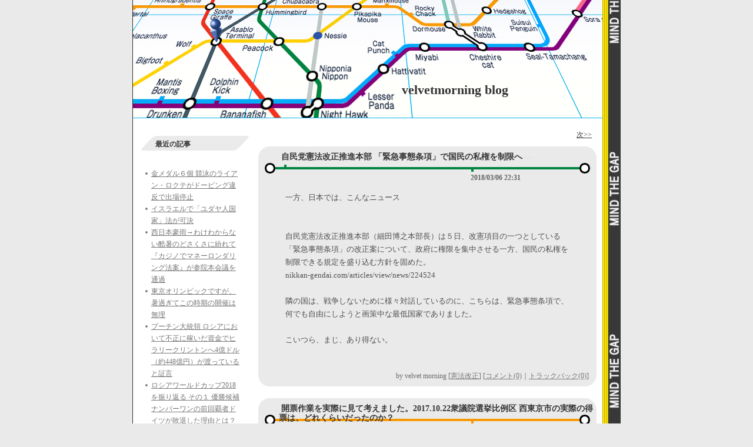

--- FILE ---
content_type: text/html; charset=UTF-8
request_url: http://velvetmorning.asablo.jp/blog/cat/kenpou/
body_size: 81870
content:
<!DOCTYPE HTML PUBLIC "-//W3C//DTD HTML 4.01 Transitional//EN" "http://www.w3.org/TR/html4/loose.dtd">
<html lang="ja">
<head>
<meta name="robots" content="INDEX, FOLLOW">
<meta http-equiv="content-type" content="text/html; charset=UTF-8">
<title>憲法改正: velvetmorning blog</title>
<meta http-equiv="content-style-type" content="text/css"><link rel="stylesheet" type="text/css" href="http://s.asablo.jp/css/common2l/underground_white/common2l.css" media="screen,tv,print">
<link rel="alternate" type="application/rss+xml" title="RSS" href="http://velvetmorning.asablo.jp/blog/rss">
<link rel="alternate" media="handheld" type="application/xhtml+xml" href="http://velvetmorning.k.asablo.jp/blog/cat/kenpou/">
<link rel="stylesheet" type="text/css" href="http://s.asablo.jp/css/expandimage.css" media="screen,tv,print">
<meta http-equiv="content-script-type" content="text/javascript">
<script src="http://s.asablo.jp/js/expandimage.js" type="text/javascript"></script>
<script type="text/javascript" src="http://s.asablo.jp/editor/watermark_min.js?20131202_1"></script>
</head>
<body class="body-list body-cat body-cat-kenpou" onload="asablo.bodyonload(this); asahi_createWaterMark ();"><div id="container">

<div id="head">
<h1><a href="http://velvetmorning.asablo.jp/blog/">velvetmorning blog</a></h1>
</div>

<div id="left">
<div class="sidebar">



<div class="mod mod-recent-articles">
<h2 class="mod-caption">最近の記事</h2>
<div class="mod-body">
<ul>
<li class="mod-text"><a href="http://velvetmorning.asablo.jp/blog/2018/07/24/8924599">金メダル６個 競泳のライアン・ロクテがドーピング違反で出場停止</a></li>
<li class="mod-text"><a href="http://velvetmorning.asablo.jp/blog/2018/07/21/8922898">イスラエルで「ユダヤ人国家」法が可決</a></li>
<li class="mod-text"><a href="http://velvetmorning.asablo.jp/blog/2018/07/20/8922105">西日本豪雨→わけわからない酷暑のどさくさに紛れて『カジノでマネーロンダリング法案』が参院本会議を通過</a></li>
<li class="mod-text"><a href="http://velvetmorning.asablo.jp/blog/2018/07/19/8921397">東京オリンピックですが、暑過ぎてこの時期の開催は無理</a></li>
<li class="mod-text"><a href="http://velvetmorning.asablo.jp/blog/2018/07/18/8921001">プーチン大統領 ロシアにおいて不正に稼いだ資金でヒラリークリントンへ4億ドル（約448億円）が渡っていると証言</a></li>
<li class="mod-text"><a href="http://velvetmorning.asablo.jp/blog/2018/07/17/8920178">ロシアワールドカップ2018を振り返る その１ 優勝候補ナンバーワンの前回覇者ドイツが敗退した理由とは？</a></li>
<li class="mod-text"><a href="http://velvetmorning.asablo.jp/blog/2018/07/17/8920165">日米原子力協定が自動延長へ ただし、今後はどちらかが一方的に通告すれば、半年後に効力を失う</a></li>
<li class="mod-text"><a href="http://velvetmorning.asablo.jp/blog/2018/07/17/8919959">岡山県総社市のアルミ工場爆発と国鉄私営化、湾岸戦争資金、行政改革、インフルエンザ詐欺、働き方改革を結ぶ線</a></li>
<li class="mod-text"><a href="http://velvetmorning.asablo.jp/blog/2018/07/16/8919195">岡山の水害と総社市のアルミ工場爆発</a></li>
<li class="mod-text"><a href="http://velvetmorning.asablo.jp/blog/2018/07/16/8919176">ロシアワールドカップ2018が終わり、プーチンとトランプの会談が始る</a></li>
<li class="mod-text"><a href="http://velvetmorning.asablo.jp/blog/2018/07/14/8916694">西日本豪雨被災地の岐阜県関市下之保でダイナマイトが発見</a></li>
<li class="mod-text"><a href="http://velvetmorning.asablo.jp/blog/2018/07/14/8916615">日欧EPA1100ページ以上の協定文および付属書。日本政府は約50ページの「ファクトシート」を公開したのみ</a></li>
<li class="mod-text"><a href="http://velvetmorning.asablo.jp/blog/2018/07/12/8914665">安倍晋三と西日本豪雨まとめ</a></li>
<li class="mod-text"><a href="http://velvetmorning.asablo.jp/blog/2018/07/12/8914590">スマートフォンはユーザーを盗撮していた！</a></li>
<li class="mod-text"><a href="http://velvetmorning.asablo.jp/blog/2018/07/11/8913917">２０１７年の遺伝子組み換え（ＧＭ）作物の栽培面積が過去最高の１億８９８０万ヘクタールに</a></li>
<li class="mod-text"><a href="http://velvetmorning.asablo.jp/blog/2018/07/08/8912199">西日本豪雨とショックドクトリン（惨事便乗型新自由主義）とオウムを結ぶ線</a></li>
<li class="mod-text"><a href="http://velvetmorning.asablo.jp/blog/2018/07/07/8911387">オウム死刑の次は豪雨 台風第8号マリアが急速に発達 地下鉄サリン事件まとめ</a></li>
<li class="mod-text"><a href="http://velvetmorning.asablo.jp/blog/2018/07/05/8910027">本当にヤバい！！水道法の一部を改正する法律案（水道私物化法案）衆院を通過</a></li>
<li class="mod-text"><a href="http://velvetmorning.asablo.jp/blog/2018/07/04/8909311">大変です！！水道私物化法案、衆院委員会を通過</a></li>
<li class="mod-text"><a href="http://velvetmorning.asablo.jp/blog/2018/07/04/8909300">アメリカが新型核兵器Ｂ61－12の投下試験を実施</a></li>
<li class="mod-text"><a href="http://velvetmorning.asablo.jp/blog/2018/07/03/8908649">ロシアワールドカップ２０１８日本代表 ベルギー戦 なぜ２−０から敗戦したのか？分析</a></li>
<li class="mod-text"><a href="http://velvetmorning.asablo.jp/blog/2018/07/02/8907992">ロシアワールドカップ2018日本代表 ポーランド戦分析と ベルギー戦について</a></li>
<li class="mod-text"><a href="http://velvetmorning.asablo.jp/blog/2018/06/30/8906694">TPP関連法案参院で可決ですが「賛成165反対70」は、共謀罪の時と同じ。165人もの「議員」の名に値しない売国者</a></li>
<li class="mod-text"><a href="http://velvetmorning.asablo.jp/blog/2018/06/28/8905362">TPP関連法案参院委員会で可決・明日２９日に本会議、水道私物化法案も審議入り</a></li>
<li class="mod-text"><a href="http://velvetmorning.asablo.jp/blog/2018/06/26/8904003">ロシアワールドカップ２０１８日本代表 セネガル戦は２－２のドロー 分析</a></li>
<li class="mod-text"><a href="http://velvetmorning.asablo.jp/blog/2018/06/26/8903924">本日のＴＰＰ法案採決は先送り</a></li>
<li class="mod-text"><a href="http://velvetmorning.asablo.jp/blog/2018/06/26/8903916">「PFIでの入札価格は40％割高であり、コスト削減効果もなく、透明性も悪化」英国会計検査院(NAO)、ヨーロッパ会計監査院(ECA)レポート</a></li>
<li class="mod-text"><a href="http://velvetmorning.asablo.jp/blog/2018/06/26/8903900">日本はなぜブラック企業と派遣会社（人身売買）が蔓延するのか？</a></li>
<li class="mod-text"><a href="http://velvetmorning.asablo.jp/blog/2018/06/23/8901552">国会延長。TPP関連法案２６日採決か？ 大阪地震 ショックドクトリン 水道私物化</a></li>
<li class="mod-text"><a href="http://velvetmorning.asablo.jp/blog/2018/06/20/8899050">大阪北部の震度６弱地震 ほぼP波が無い地震波形の地点 震源からの距離12km～101kmに分布</a></li>
</ul>

</div> <!-- //mod-body -->
</div> <!-- //mod -->

<div class="mod mod-calendar">

<div class="mod-body">
<table class="calendar" summary="記事が書かれた日を表示するカレンダー">
<tr>
<td colspan="7" class="calendar-title"><a href="http://velvetmorning.asablo.jp/blog/2018/02/">&lt;&lt;</a>
<a href="http://velvetmorning.asablo.jp/blog/2018/03/">2018/03</a>
<a href="http://velvetmorning.asablo.jp/blog/2018/04/">&gt;&gt;</a>
</td>
</tr>
<tr>
<td class="calendar-sun-name">日</td>
<td class="calendar-wday-name">月</td>
<td class="calendar-wday-name">火</td>
<td class="calendar-wday-name">水</td>
<td class="calendar-wday-name">木</td>
<td class="calendar-wday-name">金</td>
<td class="calendar-sat-name">土</td>
</tr>
<tr class="calendar-row">
<td class="calendar-cell" colspan="4"></td>
<td class="calendar-cell">01</td>
<td class="calendar-cell">02</td>
<td class="calendar-cell">03</td>
</tr>
<tr class="calendar-row">
<td class="calendar-cell">04</td>
<td class="calendar-cell">05</td>
<td class="calendar-cell"><a href="/blog/2018/03/06/">06</a></td>
<td class="calendar-cell"><a href="/blog/2018/03/07/">07</a></td>
<td class="calendar-cell"><a href="/blog/2018/03/08/">08</a></td>
<td class="calendar-cell">09</td>
<td class="calendar-cell"><a href="/blog/2018/03/10/">10</a></td>
</tr>
<tr class="calendar-row">
<td class="calendar-cell">11</td>
<td class="calendar-cell">12</td>
<td class="calendar-cell"><a href="/blog/2018/03/13/">13</a></td>
<td class="calendar-cell">14</td>
<td class="calendar-cell">15</td>
<td class="calendar-cell"><a href="/blog/2018/03/16/">16</a></td>
<td class="calendar-cell">17</td>
</tr>
<tr class="calendar-row">
<td class="calendar-cell"><a href="/blog/2018/03/18/">18</a></td>
<td class="calendar-cell">19</td>
<td class="calendar-cell"><a href="/blog/2018/03/20/">20</a></td>
<td class="calendar-cell">21</td>
<td class="calendar-cell">22</td>
<td class="calendar-cell"><a href="/blog/2018/03/23/">23</a></td>
<td class="calendar-cell">24</td>
</tr>
<tr class="calendar-row">
<td class="calendar-cell">25</td>
<td class="calendar-cell"><a href="/blog/2018/03/26/">26</a></td>
<td class="calendar-cell">27</td>
<td class="calendar-cell"><a href="/blog/2018/03/28/">28</a></td>
<td class="calendar-cell">29</td>
<td class="calendar-cell">30</td>
<td class="calendar-cell"><a href="/blog/2018/03/31/">31</a></td>
</tr>
</table> <!-- //calendar -->

</div> <!-- //mod-body -->
</div> <!-- //mod -->

<div class="mod mod-description">
<h2 class="mod-caption">このブログについて</h2>
<div class="mod-body">
<p class="mod-text">contemporary navigation　underground</p>
</div> <!-- //mod-body -->
</div> <!-- //mod -->

<div class="mod mod-category">
<h2 class="mod-caption">カテゴリ一覧</h2>
<div class="mod-body">
<ul>
<li class="mod-text"><a href="http://velvetmorning.asablo.jp/blog/cat/ccp/">contemporary creation+ (18)</a></li>
<li class="mod-text"><a href="http://velvetmorning.asablo.jp/blog/cat/jpndesigner/">日本のデザイナー (102)</a></li>
<li class="mod-text"><a href="http://velvetmorning.asablo.jp/blog/cat/algorithm/">algorithm (3)</a></li>
<li class="mod-text"><a href="http://velvetmorning.asablo.jp/blog/cat/uemulo/">uemulo munenoli (9)</a></li>
<li class="mod-text"><a href="http://velvetmorning.asablo.jp/blog/cat/genpatsu/">原発 (424)</a></li>
<li class="mod-text"><a href="http://velvetmorning.asablo.jp/blog/cat/jishin/">地震 (222)</a></li>
<li class="mod-text"><a href="http://velvetmorning.asablo.jp/blog/cat/nihondaihyou/">サッカー日本代表 (173)</a></li>
<li class="mod-text"><a href="http://velvetmorning.asablo.jp/blog/cat/soccer/">サッカー (179)</a></li>
<li class="mod-text"><a href="http://velvetmorning.asablo.jp/blog/cat/comkanshi/">コンピュータ監視法 (19)</a></li>
<li class="mod-text"><a href="http://velvetmorning.asablo.jp/blog/cat/h/">H artinasal hand by.. (6)</a></li>
<li class="mod-text"><a href="http://velvetmorning.asablo.jp/blog/cat/jinkoujisin/">人工地震 (260)</a></li>
<li class="mod-text"><a href="http://velvetmorning.asablo.jp/blog/cat/jipohou/">児童ポルノ法単純所持規制 (51)</a></li>
<li class="mod-text"><a href="http://velvetmorning.asablo.jp/blog/cat/jouhoutousei/">情報統制 (362)</a></li>
<li class="mod-text"><a href="http://velvetmorning.asablo.jp/blog/cat/kishousousa/">気象操作 (151)</a></li>
<li class="mod-text"><a href="http://velvetmorning.asablo.jp/blog/cat/kyoubouzai/">共謀罪 (5)</a></li>
<li class="mod-text"><a href="http://velvetmorning.asablo.jp/blog/cat/lovege/">Lovege (3)</a></li>
<li class="mod-text"><a href="http://velvetmorning.asablo.jp/blog/cat/milfoil/">MILFOIL (11)</a></li>
<li class="mod-text"><a href="http://velvetmorning.asablo.jp/blog/cat/overseas/">海外のデザイナー (28)</a></li>
<li class="mod-text"><a href="http://velvetmorning.asablo.jp/blog/cat/proef/">proef (7)</a></li>
<li class="mod-text"><a href="http://velvetmorning.asablo.jp/blog/cat/idenshi/">遺伝子組み換え作物 (43)</a></li>
<li class="mod-text"><a href="http://velvetmorning.asablo.jp/blog/cat/tpp/">TPP (344)</a></li>
<li class="mod-text"><a href="http://velvetmorning.asablo.jp/blog/cat/senkaku/">尖閣諸島問題 (78)</a></li>
<li class="mod-text"><a href="http://velvetmorning.asablo.jp/blog/cat/123/">日航機123便墜落事故 (6)</a></li>
<li class="mod-text"><a href="http://velvetmorning.asablo.jp/blog/cat/jpndesign/">日本のデザイン (24)</a></li>
<li class="mod-text"><a href="http://velvetmorning.asablo.jp/blog/cat/kouganzai/">抗がん剤 (40)</a></li>
<li class="mod-text"><a href="http://velvetmorning.asablo.jp/blog/cat/music/">音楽 (8)</a></li>
<li class="mod-text"><a href="http://velvetmorning.asablo.jp/blog/cat/fuseisenkyo/">不正選挙 (337)</a></li>
<li class="mod-text"><a href="http://velvetmorning.asablo.jp/blog/cat/jiken/">事件 (44)</a></li>
<li class="mod-text"><a href="http://velvetmorning.asablo.jp/blog/cat/kichijyoji/">吉祥寺 (14)</a></li>
<li class="mod-text"><a href="http://velvetmorning.asablo.jp/blog/cat/kichijyoji-bimi/">吉祥寺の美味 (7)</a></li>
<li class="mod-text"><a href="http://velvetmorning.asablo.jp/blog/cat/okaidoku/">お買い得 (24)</a></li>
<li class="mod-text"><a href="http://velvetmorning.asablo.jp/blog/cat/tenjikai/">展示会 (2)</a></li>
<li class="mod-text"><a href="http://velvetmorning.asablo.jp/blog/cat/wak/">ワクチン (47)</a></li>
<li class="mod-text"><a href="http://velvetmorning.asablo.jp/blog/cat/yakugai/">薬害 (77)</a></li>
<li class="mod-text"><a href="http://velvetmorning.asablo.jp/blog/cat/kenpou/">憲法改正 (74)</a></li>
<li class="mod-text"><a href="http://velvetmorning.asablo.jp/blog/cat/water/">水道民営化 (37)</a></li>
<li class="mod-text"><a href="http://velvetmorning.asablo.jp/blog/cat/osyare/">お洒落になる方法 (15)</a></li>
<li class="mod-text"><a href="http://velvetmorning.asablo.jp/blog/cat/tsuuka/">通貨戦争 (243)</a></li>
<li class="mod-text"><a href="http://velvetmorning.asablo.jp/blog/cat/holoc/">ホロコースト (24)</a></li>
<li class="mod-text"><a href="http://velvetmorning.asablo.jp/blog/cat/sale/">SALE (1)</a></li>
<li class="mod-text"><a href="http://velvetmorning.asablo.jp/blog/cat/saninsen/">参院選２０１３ (124)</a></li>
<li class="mod-text"><a href="http://velvetmorning.asablo.jp/blog/cat/senkyo/">選挙 (104)</a></li>
<li class="mod-text"><a href="http://velvetmorning.asablo.jp/blog/cat/genbaku/">原爆 (19)</a></li>
<li class="mod-text"><a href="http://velvetmorning.asablo.jp/blog/cat/rekishi/">歴史 (23)</a></li>
<li class="mod-text"><a href="http://velvetmorning.asablo.jp/blog/cat/nisehata/">偽旗テロ (76)</a></li>
</ul>

</div> <!-- //mod-body -->
</div> <!-- //mod -->





<div class="mod mod-comment">
<h2 class="mod-caption">最近のコメント</h2>
<div class="mod-body">
<ul>
<li class="mod-text"><a href="http://velvetmorning.asablo.jp/blog/2016/07/20/8135177#c8922114">名なし</a></li>
<li class="mod-text"><a href="http://velvetmorning.asablo.jp/blog/2018/07/14/8916694#c8918423">コタロウ</a></li>
<li class="mod-text"><a href="http://velvetmorning.asablo.jp/blog/2018/07/14/8916694#c8917638">田中</a></li>
<li class="mod-text"><a href="http://velvetmorning.asablo.jp/blog/2018/07/14/8916694#c8917545">velvetmorning</a></li>
<li class="mod-text"><a href="http://velvetmorning.asablo.jp/blog/2018/07/14/8916694#c8917422">田中</a></li>
<li class="mod-text"><a href="http://velvetmorning.asablo.jp/blog/2018/07/03/8908649#c8909271">アキラ</a></li>
<li class="mod-text"><a href="http://velvetmorning.asablo.jp/blog/2018/06/11/8892451#c8893670">（未記入）</a></li>
<li class="mod-text"><a href="http://velvetmorning.asablo.jp/blog/2018/03/16/8804975#c8804983">velvetmorning</a></li>
<li class="mod-text"><a href="http://velvetmorning.asablo.jp/blog/2018/03/16/8804975#c8804980">いつも思うこと</a></li>
<li class="mod-text"><a href="http://velvetmorning.asablo.jp/blog/2018/02/13/8787492#c8788150">（未記入）</a></li>
<li class="mod-text"><a href="http://velvetmorning.asablo.jp/blog/2017/12/31/8759160#c8759299">Kaz </a></li>
<li class="mod-text"><a href="http://velvetmorning.asablo.jp/blog/2017/12/31/8759160#c8759198">田中</a></li>
<li class="mod-text"><a href="http://velvetmorning.asablo.jp/blog/2017/12/24/8754549#c8755000">アイス</a></li>
<li class="mod-text"><a href="http://velvetmorning.asablo.jp/blog/2017/12/14/8748407#c8749370">velvetmorning</a></li>
<li class="mod-text"><a href="http://velvetmorning.asablo.jp/blog/2017/12/14/8748407#c8748859">田中</a></li>
<li class="mod-text"><a href="http://velvetmorning.asablo.jp/blog/2017/11/21/8732041#c8733002">velvetmorning</a></li>
<li class="mod-text"><a href="http://velvetmorning.asablo.jp/blog/2017/11/21/8732041#c8732585">田中</a></li>
<li class="mod-text"><a href="http://velvetmorning.asablo.jp/blog/2017/11/03/8720488#c8720844">とまと</a></li>
<li class="mod-text"><a href="http://velvetmorning.asablo.jp/blog/2017/10/28/8715578#c8719234">velvetmorning</a></li>
<li class="mod-text"><a href="http://velvetmorning.asablo.jp/blog/2017/10/28/8715578#c8719154">田中</a></li>
<li class="mod-text"><a href="http://velvetmorning.asablo.jp/blog/2017/10/24/8712201#c8713189">velvetmorning</a></li>
<li class="mod-text"><a href="http://velvetmorning.asablo.jp/blog/2017/10/22/8710560#c8713184">velvetmorning</a></li>
<li class="mod-text"><a href="http://velvetmorning.asablo.jp/blog/2017/10/24/8712201#c8712679">simple</a></li>
<li class="mod-text"><a href="http://velvetmorning.asablo.jp/blog/2017/10/22/8710560#c8710871">ミヤコ</a></li>
<li class="mod-text"><a href="http://velvetmorning.asablo.jp/blog/2017/10/22/8710560#c8710626">ちょここ</a></li>
<li class="mod-text"><a href="http://velvetmorning.asablo.jp/blog/2013/01/12/6689214#c8710492">アマ市民</a></li>
<li class="mod-text"><a href="http://velvetmorning.asablo.jp/blog/2017/10/17/8707368#c8707610">HiBlank</a></li>
<li class="mod-text"><a href="http://velvetmorning.asablo.jp/blog/2017/10/15/8706202#c8706399">velvetmorning</a></li>
<li class="mod-text"><a href="http://velvetmorning.asablo.jp/blog/2017/10/15/8706202#c8706349">田中</a></li>
<li class="mod-text"><a href="http://velvetmorning.asablo.jp/blog/2017/09/19/8679994#c8695405">懐かしい日々</a></li>
</ul>


</div> <!-- //mod-body -->
</div> <!-- //mod -->

<div class="mod mod-trackback">
<h2 class="mod-caption">最近のトラックバック</h2>
<div class="mod-body">


</div> <!-- //mod-body -->
</div> <!-- //mod -->

<div class="mod mod-backno">
<h2 class="mod-caption">バックナンバー</h2>
<div class="mod-body">
<ul>
<li class="mod-text"><a href="http://velvetmorning.asablo.jp/blog/2018/07/">2018/ 7</a></li>
<li class="mod-text"><a href="http://velvetmorning.asablo.jp/blog/2018/06/">2018/ 6</a></li>
<li class="mod-text"><a href="http://velvetmorning.asablo.jp/blog/2018/05/">2018/ 5</a></li>
<li class="mod-text"><a href="http://velvetmorning.asablo.jp/blog/2018/04/">2018/ 4</a></li>
<li class="mod-text"><a href="http://velvetmorning.asablo.jp/blog/2018/03/">2018/ 3</a></li>
<li class="mod-text"><a href="http://velvetmorning.asablo.jp/blog/2018/02/">2018/ 2</a></li>
<li class="mod-text"><a href="http://velvetmorning.asablo.jp/blog/2018/01/">2018/ 1</a></li>
<li class="mod-text"><a href="http://velvetmorning.asablo.jp/blog/2017/12/">2017/12</a></li>
<li class="mod-text"><a href="http://velvetmorning.asablo.jp/blog/2017/11/">2017/11</a></li>
<li class="mod-text"><a href="http://velvetmorning.asablo.jp/blog/2017/10/">2017/10</a></li>
<li class="mod-text"><a href="http://velvetmorning.asablo.jp/blog/2017/09/">2017/ 9</a></li>
<li class="mod-text"><a href="http://velvetmorning.asablo.jp/blog/2017/08/">2017/ 8</a></li>
<li class="mod-link-to-archives"><a href="http://velvetmorning.asablo.jp/blog/archives">&lt;&lt;</a></li>
</ul>

</div> <!-- //mod-body -->
</div> <!-- //mod -->




<div class="mod mod-rss-button">
<h2 class="mod-caption"><a href="http://velvetmorning.asablo.jp/blog/rss">RSS</a></h2>
</div> <!-- //mod -->

<div class="mod mod-login-button">
<h2 class="mod-caption"><a href="https://www.asablo.jp/app?target_fqdn=velvetmorning.asablo.jp&amp;target_path=/blog/" rel="nofollow">ログイン</a></h2>
</div> <!-- //mod -->



</div> <!-- //sidebar -->
</div> <!-- //left -->

<div id="center">
<div id="main">



<div class="navi" id="navi-top">
<a class="navi-next" href="/blog/cat/kenpou/?offset=10"> 次&gt;&gt;</a>
</div> <!-- //navi -->





<div class="msg msg-8798835 msg-cat-kenpou msg-date-2018-03-6 msg-year-2018 msg-mon-03 msg-mday-06 msg-dow-tue msg-hour-22">
<h2 class="msg-title"><a href="/blog/2018/03/06/8798835">自民党憲法改正推進本部 「緊急事態条項」で国民の私権を制限へ</a> ― <span class="msg-date">2018/03/06 22:31</span></h2>
<div class="msg-body">

<div class="msg-content">
<div class="pos">

一方、日本では、こんなニュース<br>
<br>
<br>
自民党憲法改正推進本部（細田博之本部長）は５日、改憲項目の一つとしている「緊急事態条項」の改正案について、政府に権限を集中させる一方、国民の私権を制限できる規定を盛り込む方針を固めた。<br>
nikkan-gendai.com/articles/view/news/224524<br>
<br>
隣の国は、戦争しないために様々対話しているのに、こちらは、緊急事態条項で、何でも自由にしようと画策中な最低国家でありました。<br>
<br>
こいつら、まじ、あり得ない。<br>

</div>
</div>
</div> <!-- //msg-body -->
<p class="msg-footer"><span class="msg-author-info">by <span class="msg-author-name">velvet morning</span></span> <span class="msg-category-list"><span class="msg-category-info">[<a href="http://velvetmorning.asablo.jp/blog/cat/kenpou/">憲法改正</a>]</span> </span> <span class="msg-comment-info">[<a href="/blog/2018/03/06/8798835#c">コメント(0)</a>｜<a href="/blog/2018/03/06/8798835#tb">トラックバック(0)</a>]</span></p>
</div> <!-- //msg -->

<div class="msg msg-8713701 msg-cat-fuseisenkyo msg-cat-kenpou msg-cat-senkyo msg-date-2017-10-26 msg-year-2017 msg-mon-10 msg-mday-26 msg-dow-thu msg-hour-15">
<h2 class="msg-title"><a href="/blog/2017/10/26/8713701">開票作業を実際に見て考えました。2017.10.22衆議院選挙比例区 西東京市の実際の得票は、どれくらいだったのか？</a> ― <span class="msg-date">2017/10/26 15:58</span></h2>
<div class="msg-body">

<div class="msg-content">
<div class="pos">

2017.10.22衆議院選挙比例区西東京市開票レポート <br>
<a href="http://velvetmorning.asablo.jp/blog/2017/10/24/8712201">http://velvetmorning.asablo.jp/blog/2017/10/24/8712201</a><br>
のつづきです。<br>
<br>
<br>
開票作業を実際に見て考えました。2017.10.22衆議院選挙比例区 西東京市の実際の得票は、どれくらいだったのか？<br>
<br>
筆者が、双眼鏡で５時間半に渡って、開票作業を見続けてきた結果のレポートをふまえて<br>
<br>
＊今回見た各政党の得票割合<br>
すなわち、立憲が１位でその半分が共産<br>
希望は共産よりやや多く、自民が立憲と希望の間<br>
公明は、共産の半分以下<br>
<br>
<br>
で、前回の２０１４年の衆院選の共産党が13,929 で、今回が9,321というのが公式発表なのですが、筆者が見た限り、共産党は明白に増えているのですね。<br>
<br>
じゃあ、筆者が見た本当の得票はどれくらいなのか？納得出来る数字を出してみます。<br>
<br>
前回の衆院選2014における共産党の13,929という数字は、上から見た限りでは、妥当な数字に思えました。<br>
<br>
その数字をベースに考えると、<br>
今回の共産は18500とかそれくらいに増えていると思います。<br>
となると、希望が19500<br>
立憲が37000（立憲民主党が27000で民主党が10000だったのかもしれません）<br>
自民党の25500はそのまま<br>
公明が7000くらい<br>
維新2500<br>
社民1500<br>
日本のこころ500<br>
支持政党なし1700<br>
幸福実現党300<br>
足すと、114,000<br>
<br>
当日有権者数　161,699人<br>
投票率70.4976%<br>
になりました。<br>
<br>
筆者が実際に開票を見た結果として納得出来る数字にしてみると、投票率が７０％強になりました。<br>
<br>
<br>
今回、台風だったにも関わらず、実は７０％の投票率があったのではないか？<br>
<br>
前にも書きましたが、過去の衆院選で７０％というのは、ごくノーマルな数字です。<br>
<br>
<br>
過去の衆議院選挙って、どれくらいの投票率だったのか？<br>
<br>
<br>
第22回	幣原	1946年4月10日	水曜	72.08%	<br>
第23回	吉田1	1947年4月25日	金曜	67.95%	<br>
第24回	吉田2	1949年1月23日	日曜	74.04%	<br>
第25回	吉田3	1952年10月1日	水曜	76.43%	<br>
第26回	吉田4	1953年4月19日	日曜	74.22%	<br>
第27回	鳩山一郎1	1955年2月27日	日曜	75.84% <br>
第28回	岸1	1958年5月22日	木曜	76.99%	<br>
第29回	池田1	1960年11月20日	日曜	73.51%	<br>
第30回	池田2	1963年11月21日	木曜	71.14%	<br>
第31回	佐藤1	1967年1月29日	日曜	73.99%	<br>
第32回	佐藤2	1969年12月27日	土曜	68.51%	<br>
第33回	田中角栄1	1972年12月10日	日曜	71.76%	<br>
第34回	三木	1976年12月5日	日曜	73.45%	<br>
第35回	大平1	1979年10月7日	日曜	68.01%	<br>
第36回	大平2	1980年6月22日	日曜	74.57%	<br>
第37回	中曽根1	1983年12月18日	日曜	67.94% <br>
第38回	中曽根2改2	1986年7月6日	日曜	71.40%	<br>
第39回	海部1	1990年2月18日	日曜	73.31%	<br>
第40回	宮澤改	1993年7月18日	日曜	67.26% <br>
<br>
この回より小選挙区比例代表並立制 <br>
第41回	橋本1	1996年10月20日	日曜	59.65%	<br>
第42回	森1	2000年6月25日	日曜	62.49% <br>
<br>
期日前投票の法律改正 <br>
第43回	小泉1改2	2003年11月9日	日曜	59.86% <br>
第44回	小泉2改	2005年9月11日	日曜	67.51% <br>
第45回	麻生	2009年8月30日	日曜	69.28%	<br>
第46回	野田改3	2012年12月16日	日曜	59.32% <br>
第47回	安倍2改	2014年12月14日	日曜	52.66%	<br>
間 <br>
<br>
以上のように、衆院選の平均投票率は、ほぼ７０％超えてます。 <br>
<br>
<br>
ちなみに、前回の衆院選、野党を倍にしてみたら投票率　71.19701%　になりました から、今回筆者が見た数字投票率70.4976%と近似しますね。<br>
<br>
参考<br>
衆院選投票率７３％！東京MX「5時に夢中」生投票 「あなたは昨日、投票に行きましたか？」 結果 はい 5295pt いいえ 2013pt ― 2014/12/25 21:17<br>
<a href="http://velvetmorning.asablo.jp/blog/2014/12/25/7524225">http://velvetmorning.asablo.jp/blog/2014/12/25/7524225</a><br>
 <br>
<br>
<br>
複雑な系が安定する割合は、大体７０％と３０％ですから、国政選挙の投票率が７０％というのも、非常に妥当な数字だと思います。<br>
<br>
何しろ、筆者が投票所に行った時に、駐車場が全て埋まっていたわけです。<br>
しかも、行列<br>
こんな光景、選挙に行き始めてから初めてです。<br>
<br>
選挙管理委員会の人も「ご覧のように大変忙しいので」と言ってました。<br>
<br>
それなのに、その時間帯の投票率が上がっているどころか、前回よりも下がっているわけで、一体どうやってそれを信用しろと言うのか。<br>
<br>
筆者が実際に開票作業を見て出したこの数字<br>
<br>
自民＋公明＋希望＋維新＋こころ＋幸福（改憲派）＝55,300＋＠<br>
立憲＋共産＋社民（護憲派）＝57,000＋＠<br>
<br>
<br>
大体、過去の選挙結果を見ても、最大限 期日前ぶち込んでも与野党５分５分なので、妥当な数字と思います。<br>
<br>
以下は公式発表<br>
<br>
日本共産党9,321<br>
希望の党14,685<br>
幸福実現党232<br>
社会民主党844<br>
日本のこころ584<br>
立憲民主党26,344<br>
公明党8,341<br>
自由民主党25,562<br>
日本維新の会2,640<br>
支持政党なし1,734<br>
city.nishitokyo.lg.jp/siseizyoho/senkyo/topics/shugiin.html<br>
<br>
<br>
不正選挙に聞く耳持たない人たちに、以下の数字を教えてあげると良いです <br>
<a href="http://velvetmorning.asablo.jp/blog/2014/12/17/7518796">http://velvetmorning.asablo.jp/blog/2014/12/17/7518796</a> <br>
<br>
<br>
選挙の開票作業を実際に双眼鏡で見た結果の話 <br>
<a href="http://velvetmorning.asablo.jp/blog/2017/10/01/8691003">http://velvetmorning.asablo.jp/blog/2017/10/01/8691003</a> <br>
<br>
<br>
<br>
<br>
希望の党の住所は、自由民主党東京都第十選挙区支部の住所と一致しました <br>
<a href="http://velvetmorning.asablo.jp/blog/2017/10/08/8698500">http://velvetmorning.asablo.jp/blog/2017/10/08/8698500</a> <br>
<br>
小池百合子・希望の党の会計責任者 戸田泉弁護士の住所は、韓国のサムスン系企業CJジャパンだった。 <br>
<a href="http://velvetmorning.asablo.jp/blog/2017/10/11/8702434">http://velvetmorning.asablo.jp/blog/2017/10/11/8702434</a> <br>
<br>
<br>
<br>
第一次安倍内閣の内閣総理大臣補佐官（国家安全保障担当）で、降伏の化学に支援されて防衛大臣になった小池百合子が小泉フィーバーの再現を狙ってる件 <br>
<a href="http://velvetmorning.asablo.jp/blog/2016/07/24/8138467">http://velvetmorning.asablo.jp/blog/2016/07/24/8138467</a> <br>
<br>
小池百合子を防衛大臣にしたロバート・ゲーツ米国防長官は、パパブッシュ政権のCIA長官で、３１１の犯人であり、アルカイダやダーイシュ（イスラム国）を作った人物 <br>
<a href="http://velvetmorning.asablo.jp/blog/2016/07/26/8139773">http://velvetmorning.asablo.jp/blog/2016/07/26/8139773</a> <br>
<br>
戦争屋ジャパンハンドラー小池百合子が東京都知事当選するまで （手品よりも面白い開票所を見て） <br>
<a href="http://velvetmorning.asablo.jp/blog/2016/08/03/8145533">http://velvetmorning.asablo.jp/blog/2016/08/03/8145533</a> <br>
<br>
<br>
不正選挙の話題を広める方法 <br>
<a href="http://velvetmorning.asablo.jp/blog/2015/01/07/7533675">http://velvetmorning.asablo.jp/blog/2015/01/07/7533675</a> <br>
<br>
『不正選挙疑惑の『株式会社ムサシ』と安倍内閣を結ぶ重要な接点』 <br>
<a href="http://velvetmorning.asablo.jp/blog/2013/01/08/6685204">http://velvetmorning.asablo.jp/blog/2013/01/08/6685204</a> <br>
<br>
<br>
絶対に不正選挙出来ない選挙の投票と開票方法とは？ <br>
<a href="http://velvetmorning.asablo.jp/blog/2013/07/23/6913930">http://velvetmorning.asablo.jp/blog/2013/07/23/6913930</a> <br>
<br>
<br>
<br>
不正選挙関連まとめ その１ 参院選までにわかっていたこと <br>
<a href="http://velvetmorning.asablo.jp/blog/2013/07/31/6929630">http://velvetmorning.asablo.jp/blog/2013/07/31/6929630</a> <br>
<br>
不正選挙関連まとめ その2 2013.7.21参院選後にわかってきたこと <br>
<a href="http://velvetmorning.asablo.jp/blog/2013/07/31/6929671">http://velvetmorning.asablo.jp/blog/2013/07/31/6929671</a><br>

</div>
</div>
</div> <!-- //msg-body -->
<p class="msg-footer"><span class="msg-author-info">by <span class="msg-author-name">velvet morning</span></span> <span class="msg-category-list"><span class="msg-category-info">[<a href="http://velvetmorning.asablo.jp/blog/cat/fuseisenkyo/">不正選挙</a>]</span> <span class="msg-category-info">[<a href="http://velvetmorning.asablo.jp/blog/cat/kenpou/">憲法改正</a>]</span> <span class="msg-category-info">[<a href="http://velvetmorning.asablo.jp/blog/cat/senkyo/">選挙</a>]</span> </span> <span class="msg-comment-info">[<a href="/blog/2017/10/26/8713701#c">コメント(0)</a>｜<a href="/blog/2017/10/26/8713701#tb">トラックバック(0)</a>]</span></p>
</div> <!-- //msg -->

<div class="msg msg-8695011 msg-cat-fuseisenkyo msg-cat-kenpou msg-cat-senkyo msg-date-2017-10-5 msg-year-2017 msg-mon-10 msg-mday-05 msg-dow-thu msg-hour-19">
<h2 class="msg-title"><a href="/blog/2017/10/05/8695011">希望の党と小池百合子と仲間達は女性の敵だった。</a> ― <span class="msg-date">2017/10/05 19:45</span></h2>
<div class="msg-body">

<div class="msg-content">
<div class="pos">

希望の党と小池百合子と仲間達は女性の敵だった。<br>
<br>
こんなニュースが出ています。<br>
<br>
以下引用<br>
<br>
昨日3日、小池百合子代表率いる希望の党が、第一次公認192名を発表した。いったいどんな独自新人候補を立ててくるのかと思いきや、さっそく、そのなかにとんでもない過去をもつ人物が入っていた。<br>
　希望の党から東京7区に出馬する予定の前熊本県議・荒木章博氏だ。荒木氏は、小池氏の元秘書で側近の荒木千陽・都民ファーストの会代表の父親なのだが、いまから約20年前に女性から「性的関係の強要」で訴えられ敗訴。裁判所から慰謝料など300万円の支払いを命じられているのだ。<br>
以上引用<br>
lite-ra.com/2017/10/post-3490.html<br>
<br>
<br>
もうね、これで女性の敵であることも明らかになりましたね。<br>
「性的関係の強要」で訴えられ敗訴。裁判所から慰謝料など300万円の支払いを命じられている荒木氏を公認。それが都民ファーストの会代表の荒木千陽の父親っていうのだから、たまたま身体検査で素通りしたというレベルではないのが明らかです。<br>
<br>
ただのヤクザの希望の党なのです。<br>
<br>
マスゾエがカジノに反対したものだから、反共CIAヤクザとカルトがマネーロンダリングのために作ったのが、都民ファーストの会と希望の党なのです。<br>
<br>
目的は、日本の自衛隊を米軍の駒として戦場に送るために改憲させることです。<br>
<br>
そして、日本から更なる資金をふんだくるためです。<br>
<br>
<br>
選挙の開票作業を実際に双眼鏡で見た結果の話 <br>
<a href="http://velvetmorning.asablo.jp/blog/2017/10/01/8691003">http://velvetmorning.asablo.jp/blog/2017/10/01/8691003</a><br>
<br>
<br>
第一次安倍内閣の内閣総理大臣補佐官（国家安全保障担当）で、降伏の化学に支援されて防衛大臣になった小池百合子が小泉フィーバーの再現を狙ってる件 <br>
<a href="http://velvetmorning.asablo.jp/blog/2016/07/24/8138467">http://velvetmorning.asablo.jp/blog/2016/07/24/8138467</a> <br>
<br>
小池百合子を防衛大臣にしたロバート・ゲーツ米国防長官は、パパブッシュ政権のCIA長官で、３１１の犯人であり、アルカイダやダーイシュ（イスラム国）を作った人物 <br>
<a href="http://velvetmorning.asablo.jp/blog/2016/07/26/8139773">http://velvetmorning.asablo.jp/blog/2016/07/26/8139773</a> <br>
<br>
戦争屋ジャパンハンドラー小池百合子が東京都知事当選するまで （手品よりも面白い開票所を見て） <br>
<a href="http://velvetmorning.asablo.jp/blog/2016/08/03/8145533">http://velvetmorning.asablo.jp/blog/2016/08/03/8145533</a> <br>
<br>
<br>
不正選挙の話題を広める方法 <br>
<a href="http://velvetmorning.asablo.jp/blog/2015/01/07/7533675">http://velvetmorning.asablo.jp/blog/2015/01/07/7533675</a> <br>
<br>
『不正選挙疑惑の『株式会社ムサシ』と安倍内閣を結ぶ重要な接点』 <br>
<a href="http://velvetmorning.asablo.jp/blog/2013/01/08/6685204">http://velvetmorning.asablo.jp/blog/2013/01/08/6685204</a> <br>
<br>
<br>
絶対に不正選挙出来ない選挙の投票と開票方法とは？ <br>
<a href="http://velvetmorning.asablo.jp/blog/2013/07/23/6913930">http://velvetmorning.asablo.jp/blog/2013/07/23/6913930</a> <br>
<br>
<br>
<br>
不正選挙関連まとめ その１ 参院選までにわかっていたこと <br>
<a href="http://velvetmorning.asablo.jp/blog/2013/07/31/6929630">http://velvetmorning.asablo.jp/blog/2013/07/31/6929630</a> <br>
<br>
不正選挙関連まとめ その2 2013.7.21参院選後にわかってきたこと <br>
<a href="http://velvetmorning.asablo.jp/blog/2013/07/31/6929671">http://velvetmorning.asablo.jp/blog/2013/07/31/6929671</a><br>

</div>
</div>
</div> <!-- //msg-body -->
<p class="msg-footer"><span class="msg-author-info">by <span class="msg-author-name">velvet morning</span></span> <span class="msg-category-list"><span class="msg-category-info">[<a href="http://velvetmorning.asablo.jp/blog/cat/fuseisenkyo/">不正選挙</a>]</span> <span class="msg-category-info">[<a href="http://velvetmorning.asablo.jp/blog/cat/kenpou/">憲法改正</a>]</span> <span class="msg-category-info">[<a href="http://velvetmorning.asablo.jp/blog/cat/senkyo/">選挙</a>]</span> </span> <span class="msg-comment-info">[<a href="/blog/2017/10/05/8695011#c">コメント(0)</a>｜<a href="/blog/2017/10/05/8695011#tb">トラックバック(0)</a>]</span></p>
</div> <!-- //msg -->

<div class="msg msg-8695008 msg-cat-fuseisenkyo msg-cat-kenpou msg-cat-senkyo msg-date-2017-10-5 msg-year-2017 msg-mon-10 msg-mday-05 msg-dow-thu msg-hour-19">
<h2 class="msg-title"><a href="/blog/2017/10/05/8695008">前原と希望の党と小池百合子と竹中平蔵と仲間達は、詐欺というか、公金横領だろう</a> ― <span class="msg-date">2017/10/05 19:43</span></h2>
<div class="msg-body">

<div class="msg-content">
<div class="pos">

裏切り者の前原ですが、地元で終始聴衆から「裏切り者」「恥ずかしないんか」とヤジが飛び、「帰れ」コールだそうです。<br>
そりゃそうだ<br>
<br>
<br>
以下引用<br>
<br>
前原代表　地元京都演説で「裏切り者！」ヤジ罵声飛び緊迫<br>
<br>
　野党混乱渦中の、民進党・前原誠司代表（５５）が４日夕、地元の京都市内で街頭演説を行った。演説中は地元からの拍手も受けたが、終始聴衆から「裏切り者」「恥ずかしないんか」とヤジが飛び、「帰れ」のプラカードが掲げられるなど、緊張した空気に包まれた。<br>
<br>
　同市伏見区で行った演説では、近くに警察車輌も停まり、ピリピリした雰囲気。前原氏が笑顔で登場するといきなり「よう来れたな！」「詐欺師」と厳しい声も飛んだ。<br>
<br>
　希望の党との合流を巡り党分裂した経緯を「想定内」と発言して猛反発を招いており、注目を集めた演説は地元の思い出や、宇宙戦略の話が始まり、会場に微妙な空気が漂う一幕も。後半に安倍政権を批判し「我慢の限界。安倍政権を存続させることは不幸だ」と気炎をあげ「対抗できる大きな塊を作りたかった」と訴えた。<br>
<br>
　会場には京都弁で「はよ、帰りよし（早く帰れ）」と書かれたボードを掲げる聴衆もおり、前原氏が「我々、野党第１党が！」と言うと「もう、違うやろ」「希望は野党ちゃうぞ」と突っ込むヤジも飛んだ。<br>
<br>
　その後は、約３０分、近くの商店街を練り歩き、笑顔で買い物客や商店主らと握手。大半は握手に応じて、女性の集団から激励も受けたが、露骨に握手を拒否される場面もあった。周辺で「小池にはまってさあ大変♪」と歌う人もいた。<br>
<br>
以上引用<br>
news.livedoor.com/article/detail/13703910/<br>
<br>
<br>
前原と希望の党と小池百合子と竹中平蔵と仲間達は、詐欺というか、公金横領だろう<br>
<br>
以下引用<br>
<br>
「150億円の行方明らかにせよ」民進党員が前原代表に公開質問状<br>
<a href="http://tanakaryusaku.jp/2017/10/00016745">http://tanakaryusaku.jp/2017/10/00016745</a><br>
<br>
　民進党の貯金150億円には政党助成金が含まれる。原資は国民の税金だ。「私たちの血税がどう使われたのか？」国民も民進党に対して情報の公開を求める権利がある。<br>
<br>
民進党は立候補者１人につき、供託600万円と選挙資金1,500万円を支給する。<br>
<br>
　希望の党の第1次公認リストが昨日（3日）、発表された。民進党から合流した110人が立候補する。<br>
<br>
　少なくとも23億円がすでに希望の党の選挙に使われたことになる。民進党に残った貯金は単純計算して127億円。100億円を超す巨額マネーはこれからどうなるのか。<br>
<br>
以上引用<br>
<br>
<br>
<br>
選挙の開票作業を実際に双眼鏡で見た結果の話 <br>
<a href="http://velvetmorning.asablo.jp/blog/2017/10/01/8691003">http://velvetmorning.asablo.jp/blog/2017/10/01/8691003</a> <br>
<br>
<br>
第一次安倍内閣の内閣総理大臣補佐官（国家安全保障担当）で、降伏の化学に支援されて防衛大臣になった小池百合子が小泉フィーバーの再現を狙ってる件 <br>
<a href="http://velvetmorning.asablo.jp/blog/2016/07/24/8138467">http://velvetmorning.asablo.jp/blog/2016/07/24/8138467</a> <br>
<br>
小池百合子を防衛大臣にしたロバート・ゲーツ米国防長官は、パパブッシュ政権のCIA長官で、３１１の犯人であり、アルカイダやダーイシュ（イスラム国）を作った人物 <br>
<a href="http://velvetmorning.asablo.jp/blog/2016/07/26/8139773">http://velvetmorning.asablo.jp/blog/2016/07/26/8139773</a> <br>
<br>
戦争屋ジャパンハンドラー小池百合子が東京都知事当選するまで （手品よりも面白い開票所を見て） <br>
<a href="http://velvetmorning.asablo.jp/blog/2016/08/03/8145533">http://velvetmorning.asablo.jp/blog/2016/08/03/8145533</a> <br>
<br>
<br>
不正選挙の話題を広める方法 <br>
<a href="http://velvetmorning.asablo.jp/blog/2015/01/07/7533675">http://velvetmorning.asablo.jp/blog/2015/01/07/7533675</a> <br>
<br>
『不正選挙疑惑の『株式会社ムサシ』と安倍内閣を結ぶ重要な接点』 <br>
<a href="http://velvetmorning.asablo.jp/blog/2013/01/08/6685204">http://velvetmorning.asablo.jp/blog/2013/01/08/6685204</a> <br>
<br>
<br>
絶対に不正選挙出来ない選挙の投票と開票方法とは？ <br>
<a href="http://velvetmorning.asablo.jp/blog/2013/07/23/6913930">http://velvetmorning.asablo.jp/blog/2013/07/23/6913930</a> <br>
<br>
<br>
<br>
不正選挙関連まとめ その１ 参院選までにわかっていたこと <br>
<a href="http://velvetmorning.asablo.jp/blog/2013/07/31/6929630">http://velvetmorning.asablo.jp/blog/2013/07/31/6929630</a> <br>
<br>
不正選挙関連まとめ その2 2013.7.21参院選後にわかってきたこと <br>
<a href="http://velvetmorning.asablo.jp/blog/2013/07/31/6929671">http://velvetmorning.asablo.jp/blog/2013/07/31/6929671</a><br>

</div>
</div>
</div> <!-- //msg-body -->
<p class="msg-footer"><span class="msg-author-info">by <span class="msg-author-name">velvet morning</span></span> <span class="msg-category-list"><span class="msg-category-info">[<a href="http://velvetmorning.asablo.jp/blog/cat/fuseisenkyo/">不正選挙</a>]</span> <span class="msg-category-info">[<a href="http://velvetmorning.asablo.jp/blog/cat/kenpou/">憲法改正</a>]</span> <span class="msg-category-info">[<a href="http://velvetmorning.asablo.jp/blog/cat/senkyo/">選挙</a>]</span> </span> <span class="msg-comment-info">[<a href="/blog/2017/10/05/8695008#c">コメント(0)</a>｜<a href="/blog/2017/10/05/8695008#tb">トラックバック(0)</a>]</span></p>
</div> <!-- //msg -->

<div class="msg msg-8223904 msg-cat-tpp msg-cat-kenpou msg-date-2016-10-12 msg-year-2016 msg-mon-10 msg-mday-12 msg-dow-wed msg-hour-21">
<h2 class="msg-title"><a href="/blog/2016/10/12/8223904">憲法９条は幣原提案である証拠書類 、10月16日は『反モンサントデー』</a> ― <span class="msg-date">2016/10/12 21:43</span></h2>
<div class="msg-body">

<div class="msg-content">
<div class="pos">

いろいろ簡単に<br>
<br>
<br>
ニッカンゲンダイに、憲法９条を幣原喜重郎元首相が提案したという証拠資料が出てきたという記事が出ています。<br>
nikkan-gendai.com/articles/view/news/191251<br>
<br>
<br>
<br>
2016年10月16日（日）は、国連が定めた世界食料デー合わせて『反モンサントデー』だそうです。<br>
<br>
<br>
もう直ぐTPP審議が始るようですが、欧州であれだけTTIP（大西洋版TPP）反対に一般市民や政府の多くがなっているということは、これは、メチャメチャ危険だということです。<br>
<br>
我々の国には、正式な訳文すら無いので正確な詳細は分かりませんが、危険なことだけは明らかなのです。<br>
<br>
TPP推進などあり得ません。<br>

</div>
</div>
</div> <!-- //msg-body -->
<p class="msg-footer"><span class="msg-author-info">by <span class="msg-author-name">velvet morning</span></span> <span class="msg-category-list"><span class="msg-category-info">[<a href="http://velvetmorning.asablo.jp/blog/cat/tpp/">TPP</a>]</span> <span class="msg-category-info">[<a href="http://velvetmorning.asablo.jp/blog/cat/kenpou/">憲法改正</a>]</span> </span> <span class="msg-comment-info">[<a href="/blog/2016/10/12/8223904#c">コメント(0)</a>｜<a href="/blog/2016/10/12/8223904#tb">トラックバック(0)</a>]</span></p>
</div> <!-- //msg -->

<div class="msg msg-8148911 msg-cat-senkaku msg-cat-kenpou msg-date-2016-08-9 msg-year-2016 msg-mon-08 msg-mday-09 msg-dow-tue msg-hour-22">
<h2 class="msg-title"><a href="/blog/2016/08/09/8148911">またまた尖閣諸島衝突詐欺ですが、はやくも合成写真だったことが判明</a> ― <span class="msg-date">2016/08/09 22:12</span></h2>
<div class="msg-body">

<div class="msg-content">
<div class="pos">

天皇陛下ビデオメッセージですが、他の国はどういう反応を示しているのか各国のニュースをざっと見たのですが、興味深いのは、お隣の国、中国の反応で、中国共産党の機関誌『人民日報』を読みますと、この『天皇発言』を好意的に見ていることが分かります。<br>
<br>
以下　抜粋してまとめると<br>
<br>
<br>
・天皇は退位の考えを明確に表明した。<br>
<br>
・摂政」の方法を採用しない理由も説明<br>
<br>
・「皇室典範」改正の作業が、客観的に、憲法改正のプロセスを遅らせる<br>
<br>
・繰り返し「憲法」に言及し、特に現行憲法に基づく天皇の「象徴」としての地位を強調した<br>
<br>
<br>
明仁天皇は今回、自らが現行憲法に基づき「象徴」であることを明確に指摘し、天皇には「国家政治」の権能がないことを強調した。この姿勢表明は政治的に非の打ち所がなく、右翼及び保守勢力が将来天皇制を利用して国家神道と旧日本のイデオロギーを復活させる可能性を奪うものだ。<br>
<br>
以上、抜粋まとめて引用<br>
j.people.com.cn/n3/2016/0809/c94474-9097455.html<br>
<br>
<br>
というわけで、中国政府は、この発言を積極的に支持しているようですね。<br>
<br>
<br>
そんな中、なぜか再び、尖閣諸島詐欺が起きているわけです。<br>
<br>
写真、合成だったようですが。。<br>
<br>
<br>
ゴーストライポンさんが、詳しく解説しておられます。<br>
<br>
<br>
危機を煽っているのは誰なのか？<br>
ネオコン戦争屋です。<br>
<a href="http://ameblo.jp/ghostripon/entry-12188566136.html">http://ameblo.jp/ghostripon/entry-12188566136.html</a><br>
<br>
<br>
なるほど〜<br>
まあ、ヘリテージ財団とアーミテージ・ジョセフ・ナイとその仲間達でしょうね。<br>
<br>
<br>
日本側で尖閣諸島問題を煽ったのは、ヘリテージ（メロン）財団の石原慎太郎。<br>
<br>
<br>
中国側で煽ったのは、中国保釣行動委員会 <br>
<br>
尖閣諸島が沖縄県の一部とされた日米の沖縄返還協定（へんかんきょうてい）が１９７１年６月１７日に調印（ちょういん）されるのを前に、７０年１１月に米プリンストン大の台湾人留学生らが保釣行動委員会を結成（けっせい）したのが始まり<br>
<br>
チベットデモで、中国国旗を燃やしていたCIAの活動家でしたね。<br>
 <br>
沖縄返還と日中の平和協定調印を前提にした米国が仕込んだ活動家。<br>
<br>
<br>
尖閣諸島の２つの島の海域は、今でも米軍の演習場であり、現在も米軍の許可なく立ち入ることが出来ない海域です。 <br>
<br>
<br>
以下、引用 <br>
<br>
尖閣諸島と日米地位協定に関する質問主意書　提出者　　照屋寛徳 <br>
<br>
一　尖閣諸島の島ごとに所有関係及び賃貸借関係を明らかにされたい。政府が賃借している島があれば、その賃貸借契約の始期、賃貸借の目的を示されたい。 <br>
<br>
<br>
二　尖閣諸島に属する久場島及び大正島は米軍提供施設・区域である。一九七二年五月十五日の日米合同委員会におけるいわゆる「五・一五メモ」によると、両島の島全体が米海軍の射爆撃場となっている。政府が両島を米軍専用の施設・区域として提供した年月日、同施設・区域の所有者及び地主数を示したうえで、現在でも米軍は両島を射爆撃場として使用しているのか明らかにされたい。 <br>
<br>
<br>
三　久場島及び大正島における射爆撃訓練は、一九七九年以降実施されていないようだが事実か。事実であれば、米軍は三十年以上にわたって提供施設・区域を使用していないことになるにもかかわらず、政府が両島の返還を求めてこなかった理由を明らかにされたい。 <br>
　なお、一九七九年以降、両島で訓練が実施されたのであれば、その年月日を明らかにしたうえで、係る訓練に対する政府の見解を示されたい。 <br>
<br>
<br>
四　概して、米軍提供施設・区域である久場島及び大正島においては、わが国の国内法と日米地位協定のいずれが優先適用されるのか政府の見解を示されたい。 <br>
<br>
<br>
五　尖閣諸島は沖縄県石垣市の行政区に属している。行政区を預かる石垣市あるいは沖縄県が久場島及び大正島における実地調査を行う場合、施設・区域の管理者たる米軍の許可を得ることなく上陸は可能か政府の見解を示されたい。 <br>
<br>
<br>
六　米軍提供施設・区域である久場島及び大正島周辺には、訓練水域・空域が設定されている。米軍から同水域・空域における訓練通告がなされた期間中に、中国や台湾など第三国の漁船が同水域に侵入した場合、わが国の国内法と日米地位協定のいずれが優先適用されるのか、具体的な罰名及び罰条を明らかにしたうえで政府の見解を示されたい。 <br>
　また、第三国の者が久場島及び大正島に上陸した場合、わが国の国内法と日米地位協定のいずれが優先適用されるのか、具体的な罰名及び罰条を明らかにしたうえで政府の見解を示されたい。 <br>
　右質問する。 <br>
<br>
shugiin.go.jp/itdb_shitsumon.nsf/html/shitsumon/a176044.htm <br>
<br>
<br>
<br>
衆議院議員照屋寛徳君提出尖閣諸島と日米地位協定に関する質問に対する答弁書　内閣総理大臣　菅　直人 <br>
<br>
<br>
一について <br>
　尖閣諸島の五島のうち、大正島は国有地であり、その他の四島については、民間人が所有している。当該四島のうち魚釣島、北小島及び南小島については、平成十四年四月一日から尖閣諸島の平穏かつ安定的な維持及び管理を目的として国が賃借している。 <br>
　久場島については、昭和四十七年五月十五日から、日本国とアメリカ合衆国との間の相互協力及び安全保障条約第六条に基づく施設及び区域並びに日本国における合衆国軍隊の地位に関する協定（昭和三十五年条約第七号。以下「日米地位協定」という。）第二条１（ａ）の規定に基づき、米軍の使用に供するために、国が賃借している。 <br>
<br>
<br>
二及び三について <br>
　久場島及び大正島は、昭和四十七年五月十五日に開催された、日米地位協定第二十五条１の規定に基づき設置された合同委員会（以下「日米合同委員会」という。）において、日米地位協定第二条１（ａ）の規定に従い、それぞれ黄尾嶼射爆撃場及び赤尾嶼射爆撃場として、米軍による使用が許されることが合意された。 <br>
　久場島は民間人一名が、大正島は国が所有している。 <br>
　黄尾嶼射爆撃場及び赤尾嶼射爆撃場は、それぞれ陸上区域、水域及び空域で構成されており、日米合同委員会における合意において、米軍がその水域を使用する場合は、原則として十五日前までに防衛省に通告することとなっているところ、昭和五十三年六月以降はその通告はなされていないが、米側から返還の意向は示されておらず、政府としては、両射爆撃場は、引き続き米軍による使用に供することが必要な施設及び区域であると認識している。 <br>
<br>
<br>
四及び六について <br>
　お尋ねの「優先適用」が何を指すのか必ずしも明らかではないが、政府は、一般に条約を締結するに当たっては、誠実にこれを履行するとの立場から、国内法制との整合性を確保してきており、日米地位協定についても、その締結に当たって国内法制との整合性を確保している。 <br>
<br>
<br>
五について <br>
　地方公共団体の職員等が黄尾嶼射爆撃場及び赤尾嶼射爆撃場への立入りを行おうとする場合には、平成八年十二月二日の合衆国の施設及び区域への立入許可手続についての日米合同委員会における合意に定められている所要の手続に従って、米軍の許可を得ることが必要である。 <br>
<br>
shugiin.go.jp/itdb_shitsumon.nsf/html/shitsumon/b176044.htm<br>
<br>
以上、衆議院議事録から引用 <br>
<br>
<br>
米軍の許可なく立ち入れないわけですから、立ち入れるのは、米軍の許可を得た人だけです。<br>
<br>
<br>
関連<br>
<br>
相模原偽旗テロでGPS付けろと言ってる山東昭子元参議院副議長は、米ヘリテージ財団による尖閣諸島購入詐欺の犯人 ―<br>
<a href="http://velvetmorning.asablo.jp/blog/2016/07/29/8142102">http://velvetmorning.asablo.jp/blog/2016/07/29/8142102</a><br>
<br>
<br>
ランド研究所を設立したのは、東京大空襲や広島・長崎原爆投下を指揮したヘンリー・アーノルド空軍元帥 ―<br>
<a href="http://velvetmorning.asablo.jp/blog/2015/03/07/7585992">http://velvetmorning.asablo.jp/blog/2015/03/07/7585992</a><br>

</div>
</div>
</div> <!-- //msg-body -->
<p class="msg-footer"><span class="msg-author-info">by <span class="msg-author-name">velvet morning</span></span> <span class="msg-category-list"><span class="msg-category-info">[<a href="http://velvetmorning.asablo.jp/blog/cat/senkaku/">尖閣諸島問題</a>]</span> <span class="msg-category-info">[<a href="http://velvetmorning.asablo.jp/blog/cat/kenpou/">憲法改正</a>]</span> </span> <span class="msg-comment-info">[<a href="/blog/2016/08/09/8148911#c">コメント(0)</a>｜<a href="/blog/2016/08/09/8148911#tb">トラックバック(0)</a>]</span></p>
</div> <!-- //msg -->

<div class="msg msg-8135177 msg-cat-wak msg-cat-yakugai msg-cat-kenpou msg-date-2016-07-20 msg-year-2016 msg-mon-07 msg-mday-20 msg-dow-wed msg-hour-22">
<h2 class="msg-title"><a href="/blog/2016/07/20/8135177">前代未聞！武蔵村山の公立中学校で米軍が生徒を訓練 その武蔵村山では、国立感染症研究所レベル４が稼働。偽旗バイオテロに要注意です！！</a> ― <span class="msg-date">2016/07/20 22:20</span></h2>
<div class="msg-body">

<div class="msg-content">
<div class="pos">

武蔵村山の公立中学校で、米軍横田基地の兵士達が、中学生を訓練していたという、前代未聞のニュースが入ってきました。<br>
<br>
<br>
以下引用<br>
<br>
米兵、中学で「新兵訓練」<br>
東京・横田基地　生徒の迷彩顔写真　ＨＰに<br>
<br>
　米空軍横田基地（東京都）に所属する米兵が東京都内の中学校の行事に参加し、「新兵訓練」（ブート・キャンプ）と称したイベントに生徒を参加させていたことが分かりました。<br>
<br>
　これまで都内では、「防災訓練」と称して高校生を自衛隊の訓練に参加させる事例がありましたが、米兵が学校に直接出向くのは前代未聞です。<br>
<br>
　米空軍は横田基地のホームページ上に学校名を明記した上で、兵士が戦場で使用する迷彩用顔料（ドーラン）を塗った生徒一人ひとりの顔がはっきりと分かる写真を１０枚以上掲載。そのうち数人は氏名まで判別できます。子どもたちを米軍の宣伝に使用しており、重大な人権侵害のおそれがあります。<br>
<br>
　横田基地のホームページによれば、今月２日、同基地を抱える武蔵村山市内の中学校で開催された定例の行事に、同基地に所属する第３７４医療群の米兵数人が参加。３年生３０人以上に対してドーランの塗り方や敬礼、ほふく前進などを教えたと記されています。<br>
<br>
　記事中、現場責任者とみられる米兵自身が「私が知る限り、軍と地域の生徒との交流が許された唯一のプログラムだ」と驚きます。さらに、この米兵は「（このイベントが）われわれの日本駐留に前向きな光を与える」と発言。首都東京に居座り続けるための宣伝の一部であることを認めています。<br>
<br>
以上引用　以下全文は<br>
news.livedoor.com/article/detail/11785368/<br>
<br>
<br>
以下は、詳細<br>
<br>
以下引用<br>
<br>
地元の中学校でミニ・ブートキャンプを指導<br>
<br>
注意　PDFファイルです<br>
yokota.af.mil/Portals/44/Documents/Yokota_Journal/July/Yokota%20Journal_20160714_Yokota%20Airmen%20provide%20a%20mini%20boot%20camp%20to%20middle%20school%20students.pdf?ver=2016-07-15-023025-693<br>
<br>
Yokota Airmen provide a mini boot camp to middle school students    <br>
July 14, 2016  <br>
Original text by Yasuo Osakabe 374th Airlift Wing Public Affairs <br>
<br>
<br>
「右向け右！・・・左向け左！」アメリカの軍人たちが戸惑う日本の生徒たちに動作の指示を出す号令が校庭に響いた。 <br>
<br>
だが、これは軍の学校とは違う。７月２日、地元の武蔵村山市立第５中学校の生徒たちが、同校の第１３ 回５中フェスティバルの一環として横田基地第３７４医療群のメンバーが指導するミニ・ブートキャンプ「障害物競走コース」に参加した。 <br>
<br>
第３７４医療支援中隊カスタマーサービス下士官指導責任者ゲアボン・ハミルトン軍曹は「我々と地元の 生徒たちが交流ができる他に類のない方法だと思う。我々としても日本の中学校を訪問し、生徒たちと交流できたことは有意義な経験だった」と振り返る。 <br>
<br>
同コースでは、中学３年生の各クラスの生徒たちに整列の動作、マーチング、障害物コースの進み方等を 教えた。 <br>
<br>
「学ぶのに通常一週間掛かるものを、このキャンプで は教える時間が２０分に限られた。それに生徒たちは 英語を学んでいるものの、言葉の壁もあった。そうい うことがあっても、生徒たちはうまく指示を理解し、綺麗に整列してマーチもできた」とドリルコースを指導したハミルトンは言った。 <br>
<br>
軍のしきたりや伝統を体験するのに加えて、当プログラムは生徒たちに直に生の英語に触れる機会も与え た。 <br>
<br>
参加した武蔵村山市立第５中学校の生徒の一人ヤ マグチ・ヒナさんは、自分もクラスメイトも自分達の英 語力が心配だったが、体験を通じて段々と馴染み、 指示が分かるようになったと話していた。 <br>
<br>
何よりもこれは日本の生徒たちと空兵にとって人生の宝となる経験。我々がこの日本にいることで新しい 体験をさせてあげられることの一つ。将来、これらの生徒たちが中学時代の経験を思い起こす時、この コースで楽しんだことを思い出して欲しい」とハミルトンは述べた。 <br>
<br>
２時間に渡るブートキャンプを通じて、生徒達はアメリカ空軍の一部を垣間見、知る機会を得た。<br>
<br>
以上引用<br>
blog.goo.ne.jp/aikokusyanozyaron/e/c90a1a2290290241b2c175ebc3d820c7<br>
<br>
日本人を貧困にさせて米軍の代わりとして活用しようとする戦略は、すでにここまで進んでいるのか。<br>
<br>
<br>
この決定をしたはずの武蔵村山市長の藤野勝って、どんな馬鹿なのか？と思って調べていたら、こんな記事が出きた。<br>
<br>
以下引用<br>
<br>
武蔵村山市長「稼働やむなしと判断」　レベル４施設、国と合意 <br>
2015/8/3付<br>
 <br>
　塩崎恭久厚生労働相は３日、国立感染症研究所・村山庁舎（東京都武蔵村山市）が立地する同市の藤野勝市長と会談し、同庁舎内にあり、エボラウイルスなど危険性の高い病原体を扱う「ＢＳＬ（バイオ・セーフティー・レベル）―４」の能力を持つ施設を稼働することで合意した。稼働すれば日本で初めてで、治療法などの研究が可能になる。<br>
<br>
 <br>
　厚労省によると、先進７カ国（Ｇ７）でレベル４の施設が稼働していないのは日本だけだった。近く感染症法に基づく指定手続きを取る。実際にレベル４の病原体を扱う時期は未定。<br>
<br>
　会談終了後、記者会見した藤野市長は「慎重に考慮した結果、稼働やむなしと判断した」と説明。塩崎厚労相は「（施設建設から）30年以上続いた問題が解決でき、感謝している。市民の懸念があるので万全の対策を進めていきたい」と述べた。<br>
<br>
　同日の合意では、安全性を懸念する地元住民に配慮し、(1)レベル４施設の使用は感染者の生命を守るために必要な診断や治療などに関わる業務に特化する(2)積極的な情報開示や外部のチェック体制を確保する(3)将来的に同市以外の候補地も検討する――などの条件を確認した。<br>
<br>
　レベル４施設はウイルスを扱う安全基準が最も高く、稼働すれば、エボラウイルスなど危険性の高い６種類の病原体を詳細に解析したり、治療法やワクチンを開発したりすることが可能になる。<br>
<br>
　村山庁舎内には1981年にレベル４の能力を持つ施設が建設されたが、周辺住民らの反対などから稼働していない状況が続いていた。同施設はウイルスが外に漏れないよう密閉環境を整備。現在は、扱う病原体の危険性を１段階下げたレベル３施設として利用している。<br>
<br>
　厚労省によると、世界にはレベル４施設は今年３月時点で19カ国に41施設あり、住宅地に隣接するケースもある。国内のレベル４施設は理化学研究所（茨城県つくば市）にもあるが稼働しておらず、長崎大が長崎市内での新設に向け検討を進めている。<br>
<br>
以上引用<br>
nikkei.com/article/DGXLASDG03H1B_T00C15A8CR0000/<br>
<br>
<br>
国内唯一のレベル４の国立感染症研究所があるのか、武蔵村山。<br>
<br>
その稼働を許可したのが、現在の市長。<br>
<br>
記事の米軍は、第３７４医療支援中隊<br>
<br>
なるほど<br>
<br>
<br>
関連キーワード<br>
<br>
塩崎恭久、藤野勝、エボラウイルス、BSL、稼働<br>
<br>
<br>
以下引用<br>
<br>
<br>
国立感染症研究所<br>
レベル４施設、５月始動　マダニ媒介ウイルス実験<br>
<br>
毎日新聞2016年3月31日　東京夕刊<br>
<br>
　国立感染症研究所は、エボラウイルスなど危険性が特に高い病原体を扱える国内初の「バイオセーフティーレベル（ＢＳＬ）４」に指定された村山庁舎（東京都武蔵村山市）の施設で、実際にウイルスを扱う研究を今年５月にも開始する方針を決めた。重症熱性血小板減少症候群（ＳＦＴＳ）ウイルスに感染したサルを使い、発症予防効果を調べる。<br>
<br>
　研究期間は約２カ月の予定で、感染研の委員会が研究計画を承認した。ＳＦＴＳは「マダニ感染症」と呼ばれ、ウイルスを持つ２種類のダニにかまれると感染する。３年前に国内で確認された。西日本で感染が広がり、致死率が３０％近くと高く、治療法の開発が求められている。<br>
<br>
　ＳＦＴＳウイルスは、感染症法で三種病原体に指定されている。エボラなどの一種病原体より危険度は低く、従来のＢＳＬ３施設でも研究できるが、今回は病原体の封じ込めレベルがより高いＢＳＬ４を選んだ。<br>
<br>
　感染研の西條政幸ウイルス第１部長は「施設が指定を受けたので、より安全性に配慮した態勢で研究を実施する。扱うウイルスは従来の研究と変わらず、危険度が高まったウイルスを使うわけではない」と話す。<br>
<br>
　施設は１９８１年に完成したが、住民の反対があり、ＢＳＬ３施設として運用してきた。昨年８月、地元の武蔵村山市が施設稼働に同意した。<br>
<br>
以上引用<br>
mainichi.jp/articles/20160331/dde/041/040/032000c<br>
<br>
今年５月から稼働？<br>
<br>
<br>
以下引用<br>
<br>
感染研、「レベル４」施設稼働　危険度低いウイルスで <br>
2016/6/1 12:35日本経済新聞　電子版<br>
 保存その他<br>
　国立感染症研究所は１日までに、エボラウイルスなど危険性が極めて高い病原体を扱える「ＢＳＬ（バイオ・セーフティー・レベル）―４」に指定された村山庁舎（東京都武蔵村山市）の施設でウイルスを使う研究を始めた。2015年８月に国内で唯一の「ＢＳＬ―４」施設に決まってから、厳格な手続きにもとづく実験は初めてとなる。<br>
<br>
　実験では、感染症法上の一種病原体にあたるエボラウイルスよりは危険度が低い重症熱性血小板減少…<br>
<br>
以上引用<br>
nikkei.com/article/DGXLASDG01H26_R00C16A6CR0000/<br>
<br>
<br>
６月１日から稼働のようです。<br>
<br>
ようするに、この国立感染症研究所レベル４の開始と同時に、こういう事が起きているということ。<br>
<br>
偽旗作戦に注意しなければなりません。<br>
<br>
緊急事態法案ともリンクしていそうな話ですから。<br>
<br>
<br>
バイオテロといえば、米国やシオニストネオコン企業の製薬会社による軍事と一体となった自作自演による薬売りつけ詐欺なのは、以前からお伝えしている通りです。<br>
<br>
エボラで出てきたのは、ブッシュ大統領を宗教的にリバイバルさせて、アフガン、イラク攻撃させたキリスト教原理主義のメガチャーチで、歴代大統領の就任式においては祈祷(きとう)を担当したビリーグラハム、フランクリングラハム親子のサマリタンズパースでしたね。<br>
<br>
最初のエボラは、フランスのNATO軍事同盟再加盟に合わせた偽旗テロと同時に起きていました。<br>
<br>
<br>
代々木公園のデング熱フィーバーの時は、原発反対集会に合わせて起きていましたっけ。<br>
<br>
新型インフルエンザの時は、スイス　ロシュ社によりタミフル、毎度おなじみの尖閣諸島詐欺を演出したヘリテージ財団を支援しているグラクソスミスクラインのリレンザやワクチン（この会社は、オリンピックのドーピング検査もやってます）、それからこれもスイスのノバルティスなどのワクチンなどを使わないのに何千億円も備蓄させましたよね。（当時の厚生労働大臣が舛添）<br>
<br>
あの時は、世界中の研究所に誤ってインフルエンザの菌を送ってしまったんでしたっけ。<br>
<br>
<br>
こんなのもありました。<br>
<br>
浜松ノロウィルス メモ ２００８年と似てるな、この展開 ― <br>
<a href="http://velvetmorning.asablo.jp/blog/2014/01/19/7198151">http://velvetmorning.asablo.jp/blog/2014/01/19/7198151</a> <br>
<br>
浜松ノロウィルスはBC兵器？？ 原発再稼働と事件 ― <br>
<a href="http://velvetmorning.asablo.jp/blog/2014/01/21/7200343">http://velvetmorning.asablo.jp/blog/2014/01/21/7200343</a> <br>
<br>
浜松のノロウィルステロですが、本命情報が出てきました ― <br>
<a href="http://velvetmorning.asablo.jp/blog/2014/01/23/7202074">http://velvetmorning.asablo.jp/blog/2014/01/23/7202074</a> <br>
<br>
ノロウィルスワクチンと新型インフルエンザ 舛添厚生労働大臣 ― <br>
<a href="http://velvetmorning.asablo.jp/blog/2014/01/28/7206693">http://velvetmorning.asablo.jp/blog/2014/01/28/7206693</a> <br>
<br>
グラクソスミスクラインの「リレンザ」とグラクソ×第一三共の「イナビル」には耐性を持たない新型インフルエンザウイルスが登場 ―<br>
<a href="http://velvetmorning.asablo.jp/blog/2014/01/29/7207235">http://velvetmorning.asablo.jp/blog/2014/01/29/7207235</a><br>
<br>
がん登録推進法案の裏側 <br>
<a href="http://velvetmorning.asablo.jp/blog/2013/10/20/7017154">http://velvetmorning.asablo.jp/blog/2013/10/20/7017154</a> <br>
<br>
<br>
<br>
911自作自演テロのブッシュ前大頭領が来日中で、何しに来たのか？ということですが、子宮頸癌ワクチンのプロモーションだそうです <br>
<a href="http://velvetmorning.asablo.jp/blog/2016/05/19/8092609">http://velvetmorning.asablo.jp/blog/2016/05/19/8092609</a><br>
<br>
<br>
というわけで、偽旗バイオテロに要注意です！！<br>

</div>
</div>
</div> <!-- //msg-body -->
<p class="msg-footer"><span class="msg-author-info">by <span class="msg-author-name">velvet morning</span></span> <span class="msg-category-list"><span class="msg-category-info">[<a href="http://velvetmorning.asablo.jp/blog/cat/wak/">ワクチン</a>]</span> <span class="msg-category-info">[<a href="http://velvetmorning.asablo.jp/blog/cat/yakugai/">薬害</a>]</span> <span class="msg-category-info">[<a href="http://velvetmorning.asablo.jp/blog/cat/kenpou/">憲法改正</a>]</span> </span> <span class="msg-comment-info">[<a href="/blog/2016/07/20/8135177#c">コメント(1)</a>｜<a href="/blog/2016/07/20/8135177#tb">トラックバック(0)</a>]</span></p>
</div> <!-- //msg -->

<div class="msg msg-8131797 msg-cat-kenpou msg-date-2016-07-14 msg-year-2016 msg-mon-07 msg-mday-14 msg-dow-thu msg-hour-22">
<h2 class="msg-title"><a href="/blog/2016/07/14/8131797">戦争法案に対する様々な反応など</a> ― <span class="msg-date">2016/07/14 22:30</span></h2>
<div class="msg-body">

<div class="msg-content">
<div class="pos">

憲法違反の戦争法案ですが<br>
<br>
南スーダン邦人退避で航空自衛隊Ｃ１３０輸送機を派遣　戦闘停止命令もなお銃撃戦<br>
zakzak.co.jp/society/foreign/news/20160712/frn1607121205003-n1.htm<br>
<br>
南スーダンの日本人退避へ 自衛隊機が出発<br>
3.nhk.or.jp/news/html/20160714/k10010595941000.html<br>
<br>
<br>
こんなニュースが<br>
<br>
戦争準備が進んでいる！全日本海員組合が「民間船員を予備自衛官補とすることに断固反対する声明」を発表！<br>
<a href="http://blog.goo.ne.jp/raymiyatake/e/c33813368b6b838cec9cc686bceae1eb">http://blog.goo.ne.jp/raymiyatake/e/c33813368b6b838cec9cc686bceae1eb</a><br>
<br>
<br>
こんなニュースも<br>
<br>
以下引用<br>
<br>
安全保障関連法による集団的自衛権の行使は憲法違反だとして、現職の陸上自衛官が国を相手取り、「防衛出動」の命令に従う義務がないことの確認を求め、東京地裁に提訴した。１１日に第１回口頭弁論があり、国は訴えの却下を求めた。<br>
<br>
　訴状で原告は、集団的自衛権の行使は憲法９条で認められていないと主張。集団的自衛権を行使するための防衛出動が命じられた場合、原告の生命が重大な損害を受けるおそれがあるとして、自衛隊の入隊時に同意していない命令に従う義務はないと訴えている。一方の国は、原告の訴えは不適法だと反論している。<br>
<br>
以上引用<br>
asahi.com/articles/ASJ7D5SYSJ7DUTIL02Z.html<br>

</div>
</div>
</div> <!-- //msg-body -->
<p class="msg-footer"><span class="msg-author-info">by <span class="msg-author-name">velvet morning</span></span> <span class="msg-category-list"><span class="msg-category-info">[<a href="http://velvetmorning.asablo.jp/blog/cat/kenpou/">憲法改正</a>]</span> </span> <span class="msg-comment-info">[<a href="/blog/2016/07/14/8131797#c">コメント(0)</a>｜<a href="/blog/2016/07/14/8131797#tb">トラックバック(0)</a>]</span></p>
</div> <!-- //msg -->

<div class="msg msg-8121804 msg-cat-kenpou msg-date-2016-06-30 msg-year-2016 msg-mon-06 msg-mday-30 msg-dow-thu msg-hour-22">
<h2 class="msg-title"><a href="/blog/2016/06/30/8121804">自民党憲法草案の条文解説</a> ― <span class="msg-date">2016/06/30 22:08</span></h2>
<div class="msg-body">

<div class="msg-content">
<div class="pos">

土曜からセールです。<br>
<br>
ただいまセールの準備中で忙しいので、とりあえず、メモ<br>
<br>
自民党憲法草案の条文解説<br>
<a href="http://satlaws.web.fc2.com/0140.html">http://satlaws.web.fc2.com/0140.html</a><br>

</div>
</div>
</div> <!-- //msg-body -->
<p class="msg-footer"><span class="msg-author-info">by <span class="msg-author-name">velvet morning</span></span> <span class="msg-category-list"><span class="msg-category-info">[<a href="http://velvetmorning.asablo.jp/blog/cat/kenpou/">憲法改正</a>]</span> </span> <span class="msg-comment-info">[<a href="/blog/2016/06/30/8121804#c">コメント(0)</a>｜<a href="/blog/2016/06/30/8121804#tb">トラックバック(0)</a>]</span></p>
</div> <!-- //msg -->

<div class="msg msg-8001914 msg-cat-tpp msg-cat-kenpou msg-date-2016-01-27 msg-year-2016 msg-mon-01 msg-mday-27 msg-dow-wed msg-hour-21">
<h2 class="msg-title"><a href="/blog/2016/01/27/8001914">タフツ大の調査TPPで成長率はマイナス 雇用もマイナス</a> ― <span class="msg-date">2016/01/27 21:18</span></h2>
<div class="msg-body">

<div class="msg-content">
<div class="pos">

TPPですが、こんな記事が<br>
<br>
以下引用<br>
<br>
米国でも広がるTTP反対<br>
　甘利大臣が秘密交渉を担ったＴＰＰ。安倍首相は先週の施政方針演説で「我が国のＧＤＰを１４兆円押し上げ、８０万人もの新しい雇用を生み出す」と胸を張ったが、これが怪しくなってきた。今月、米国マサチューセッツ州にあるタフツ大学の経済学者が衝撃的な試算を発表したのだ。<br>
<br>
　タフツ大の調査によると、日米のＧＤＰ成長率は２０１５年から２０２５年の１０年間でそれぞれ０．１２％、０．５４％落ち込む。雇用も日本は７万４０００人が失業し、米国も４４万８０００人、カナダも５万８０００人、オーストラリアも３万９０００人が路頭に迷うと推定している。<br>
以上引用　以下全文は<br>
nikkan-gendai.com/articles/view/news/174073<br>
<br>
米国の超巨大企業以外は、誰も儲からないのがTPP<br>
<br>
『互恵関係』じゃなくて『互貧関係』<br>
<br>
<br>
<br>
こんな記事も<br>
<br>
ワイロより悪質 甘利大臣がTPP交渉で見せた“売国的妥協”（日刊ゲンダイ）<br>
asyura2.com/16/senkyo200/msg/287.html<br>
<br>
<br>
甘利大臣ワイロ疑惑で新証言 “口利き”で補償金２億円増か<br>
nikkan-gendai.com/articles/view/news/174089<br>
<br>
首相、甘利氏の当面続投を明言　「職務にまい進を」<br>
tokyo-np.co.jp/s/article/2016012701001007.html<br>
<br>
これも<br>
<br>
戦争や大災害を想定し、憲法に「緊急事態条項」を新設する改憲論が自民党内に浮上している。<br>
<a href="http://www.tokyo-np.co.jp/article/kakushin/list/CK2016012702000131.html">http://www.tokyo-np.co.jp/article/kakushin/list/CK2016012702000131.html</a><br>
<br>
著作権法改正も提出へ向けて動いてるらしいので、要注意です。<br>
<br>
これも気になります。<br>
<br>
ISへの兵站線を守り、盗掘石油を売りさばいて大儲けしているトルコがシリアで米国と軍事作戦も  <br>
plaza.rakuten.co.jp/condor33/diary/201601270000/<br>
<br>
<br>
<br>
サッカー勝ったのは、良かったですが、日本の行方と世界の行方が心配です。<br>

</div>
</div>
</div> <!-- //msg-body -->
<p class="msg-footer"><span class="msg-author-info">by <span class="msg-author-name">velvet morning</span></span> <span class="msg-category-list"><span class="msg-category-info">[<a href="http://velvetmorning.asablo.jp/blog/cat/tpp/">TPP</a>]</span> <span class="msg-category-info">[<a href="http://velvetmorning.asablo.jp/blog/cat/kenpou/">憲法改正</a>]</span> </span> <span class="msg-comment-info">[<a href="/blog/2016/01/27/8001914#c">コメント(0)</a>｜<a href="/blog/2016/01/27/8001914#tb">トラックバック(0)</a>]</span></p>
</div> <!-- //msg -->







<div class="navi" id="navi-bottom">
<a class="navi-next" href="/blog/cat/kenpou/?offset=10"> 次&gt;&gt;</a>
</div> <!-- //navi -->




</div> <!-- //main -->
</div> <!-- //center -->

<p id="footer"><a href="https://asahi-net.jp/asablo/" onclick="window.open(this.href, '_blank'); return false;" onkeypress="window.open(this.href, '_blank'); return false;"><img src="https://s.asablo.jp/img/banner1.gif" alt="アサブロ の トップページ" width="160" height="34"></a>
</p>
</div> <!-- //container -->
</body>
</html>

